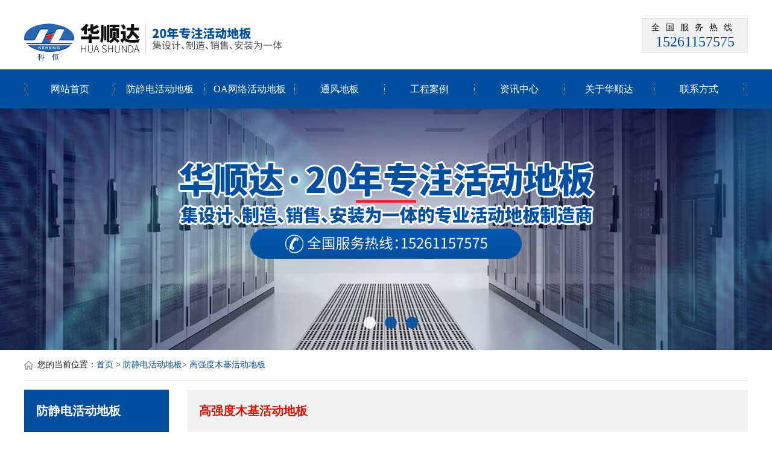

--- FILE ---
content_type: text/html
request_url: http://www.huashunda.net/product/2018-3-20/210.html
body_size: 3332
content:
<!DOCTYPE HTML>
<html>
<head>
<META http-equiv=Content-Type content="text/html; charset=utf-8">
<title>高强度木基活动地板-高强度木基活动地板-常州华顺达机房设备有限公司</title>
<meta name="Keywords" content="常州华顺达机房设备有限公司" >
<meta name="Description" content="基材密度：720kg/m3&nbsp; &nbsp; &nbsp; &nbsp; &nbsp; &nbsp; &nbsp; &nbsp; &nbsp; &nbsp; &nbsp; &nbsp; &nb" >
<link href="/favicon.ico" rel="shortcut icon" />
<link rel="stylesheet" type="text/css" href="/Templates/cn2018/css/honet_sxy.css" />
<link rel="stylesheet" type="text/css" href="/Templates/cn2018/css/jquery.jslides.css" />
<script src="/Templates/cn2018/js/jquery-1.8.0.min.js" type="text/javascript"></script>
<script type="text/javascript" src="/Templates/cn2018/js/jquery.jslides.js"></script>
<script src="/Templates/cn2018/js/honet.js" type="text/javascript"></script>
</head>
<body>
<div class="top-logo inner">
	<a href="/" title="常州华顺达机房设备有限公司"><img src="/upLoad/slide/month_1803/201803100933026826.jpg" alt="常州华顺达机房设备有限公司" title="常州华顺达机房设备有限公司" id="web_logo" /></a> 
    <div class="top-tel fr">
    	<P><span>全国服务热线</span>15261157575</P>
    </div>	
</div> 
<div class="navigation">
    <ul class="menu inner">
        <li class="line"></li>
        <li class="menu-item"><a href="/">网站首页</a> </li>
        <li class="line"></li>
        
            <li class="menu-item"><a href="/product/list-7-1.html">防静电活动地板</a>
                
                    <ul class="sub-menu">
                        
                            <li class="menu-item1"><a href="/product/list-10-1.html">全钢防静电活动地板</a></li>
                        
                            <li class="menu-item1"><a href="/product/list-8-1.html">硫酸钙防静电活动地板</a></li>
                        
                            <li class="menu-item1"><a href="/product/list-11-1.html">高强度木基活动地板</a></li>
                        
                            <li class="menu-item1"><a href="/product/list-12-1.html">全铝活动地板</a></li>
                        
                    </ul>
                
            </li>
            <li class="line"></li>
        
            <li class="menu-item"><a href="/product/list-9-1.html">OA网络活动地板</a>
                
                    <ul class="sub-menu">
                        
                            <li class="menu-item1"><a href="/product/list-13-1.html">500型</a></li>
                        
                            <li class="menu-item1"><a href="/product/list-15-1.html">600型</a></li>
                        
                            <li class="menu-item1"><a href="/product/list-16-1.html">硫酸钙</a></li>
                        
                            <li class="menu-item1"><a href="/product/list-4-1.html">地毯</a></li>
                        
                    </ul>
                
            </li>
            <li class="line"></li>
        
            <li class="menu-item"><a href="/product/list-17-1.html">通风地板</a>
                
            </li>
            <li class="line"></li>
        
            <li class="menu-item"><a href="/album/list-14-1.html">工程案例</a>
                
            </li>
            <li class="line"></li>
        
            <li class="menu-item"><a href="/news/list-19-1.html">资讯中心</a>
                
                    <ul class="sub-menu">
                        
                            <li class="menu-item1"><a href="/news/list-20-1.html">公司动态</a></li>
                        
                            <li class="menu-item1"><a href="/news/list-21-1.html">行业新闻</a></li>
                        
                            <li class="menu-item1"><a href="/news/list-22-1.html">常见问题解答</a></li>
                        
                    </ul>
                
            </li>
            <li class="line"></li>
        
            <li class="menu-item"><a href="/about/index.html">关于华顺达</a>
                
                    <ul class="sub-menu">
                        
                            <li class="menu-item1"><a href="/about/index.html">企业简介</a></li>
                        
                            <li class="menu-item1"><a href="/custom/list-3-1.html">设备中心</a></li>
                        
                            <li class="menu-item1"><a href="/about/service.html">售后服务</a></li>
                        
                            <li class="menu-item1"><a href="/about/about-23.html">工艺流程</a></li>
                        
                            <li class="menu-item1"><a href="/about/about-18.html">质量承诺</a></li>
                        
                    </ul>
                
            </li>
            <li class="line"></li>
        
            <li class="menu-item"><a href="/contact/index.html">联系方式</a>
                
            </li>
            <li class="line"></li>
        
    </ul>
</div>
<div class="met_flashs">
    <div id="full-screen-slider">
        <ul id="slides">
            
            	<li style="background:url('/upLoad/slide/month_1901/201901151449107253.jpg') no-repeat center"><a href=""></a></li>
            
            	<li style="background:url(' /upLoad/slide/month_1901/201901151449217420.jpg') no-repeat center"><a href=" /list/?9_1.html"></a></li>
            
            	<li style="background:url(' /upLoad/slide/month_1901/201901151449272820.jpg') no-repeat center"><a href=""></a></li>
                  	
        </ul>
    </div>
</div>
<div class="position inner">您的当前位置：<a href="/" title="首页">首页</a> &gt; <a href="/product/list-7-1.html">防静电活动地板</a>&gt; <a href="/product/list-11-1.html">高强度木基活动地板</a></div>
<div class="sidebar inner">
  <div class="sb_nav">   
    <h3 class='title'>防静电活动地板</h3>
    <div class="active" id="sidebar">    
       
      <dl class="list-none navnow">
        <dt ><a href='/product/list-10-1.html'  title='全钢防静电活动地板'><span>全钢防静电活动地板</span></a></dt>
      </dl>
    
      <dl class="list-none navnow">
        <dt ><a href='/product/list-8-1.html'  title='硫酸钙防静电活动地板'><span>硫酸钙防静电活动地板</span></a></dt>
      </dl>
    
      <dl class="list-none navnow">
        <dt class="on"><a href='/product/list-11-1.html'  title='高强度木基活动地板'><span>高强度木基活动地板</span></a></dt>
      </dl>
    
      <dl class="list-none navnow">
        <dt ><a href='/product/list-12-1.html'  title='全铝活动地板'><span>全铝活动地板</span></a></dt>
      </dl>
       
      <div class="clear"></div>
    </div>
    <h3 class='title lin'>联系方式</h3>
    <div class="active ct-con"><strong><span style="font-size:13px;">常州华顺达机房设备有限公司</span></strong><br />
      地址：江苏省常州市横林崔北工业区</span><br>
电话：15261157575<br>      
   
      <div class="clear"></div>
    </div>
  </div>
  <div class="sb_box br-bg">
    <h3 class="title"><a href="/product/list-11-1.html" class="news_link">高强度木基活动地板</a></h3>
    <div class="active" id="showproduct">
      <h1 class="title">高强度木基活动地板</h1>
      <div class="editor">
        <p><img src="/upload/image/20180320/15215212468980162.jpg" title="QQ截图20180320124819.jpg" alt="QQ截图20180320124819.jpg"/></p><p>基材密度：720kg/m3&nbsp; &nbsp; &nbsp; &nbsp; &nbsp; &nbsp; &nbsp; &nbsp; &nbsp; &nbsp; &nbsp; &nbsp; &nbsp; &nbsp; &nbsp;常规基材厚度：30mm/38mm&nbsp;</p><script src="/inc/AspCms_VisitsAdd.asp?id=210"></script>
        <div class="clear"></div>
      </div>
      <div class="met_page">
      <div class="pageleft">上一条：没有了!</div><div class="pageright">下一条：<a href="/product/2018-3-26/232.html">HPL贴面木基防静电</a></div>     
      </div>
    </div>
  </div>
  <div class="clear"></div>
</div>
<script type="text/javascript" src="/inc/AspCms_Statistics.asp"></script><div class="footer">
	<div class="inner">
    	<div class="footer-top">
        	<div class="footer-top-left fl">
            	<ul>
                	<li>关于华顺达</li>
                    
                    <li><A href="/about/index.html" title="企业简介">企业简介</A></li>
                    
                    <li><A href="/custom/list-3-1.html" title="设备中心">设备中心</A></li>
                    
                    <li><A href="/about/service.html" title="售后服务">售后服务</A></li>
                    
                    <li><A href="/about/about-23.html" title="工艺流程">工艺流程</A></li>
                    
                    <li><A href="/about/about-18.html" title="质量承诺">质量承诺</A></li>
                    
                </ul>
                 <ul>
                	<li>资讯中心</li>
                    
                    <li><A href="/news/list-20-1.html" title="公司动态">公司动态</A></li>
                    
                    <li><A href="/news/list-21-1.html" title="行业新闻">行业新闻</A></li>
                    
                    <li><A href="/news/list-22-1.html" title="常见问题解答">常见问题解答</A></li>
                    
                </ul>
                <ul>
                	<li>防静电活动地板</li>
                    
                    <li><A href="/product/list-10-1.html" title="全钢防静电活动地板">全钢防静电活动地板</A></li>
                    
                    <li><A href="/product/list-8-1.html" title="硫酸钙防静电活动地板">硫酸钙防静电活动地板</A></li>
                    
                    <li><A href="/product/list-11-1.html" title="高强度木基活动地板">高强度木基活动地板</A></li>
                    
                    <li><A href="/product/list-12-1.html" title="全铝活动地板">全铝活动地板</A></li>
                    
                </ul>
                <ul>
                	<li>网络活动地板</li>
                    
                    <li><A href="/product/list-13-1.html" title="500型">500型</A></li>
                    
                    <li><A href="/product/list-15-1.html" title="600型">600型</A></li>
                    
                    <li><A href="/product/list-16-1.html" title="硫酸钙">硫酸钙</A></li>
                    
                    <li><A href="/product/list-4-1.html" title="地毯">地毯</A></li>
                    
                </ul>
               
            </div>
            <div class="footer-top-right fr">
            	<ul>
                	
                    <li>常州华顺达机房设备有限公司</li>
                    <li>服务热线：15261157575</li>
                    <!--<li>电话（传真）：15261157575</li> -->                                    
                    
                    <li>地址：江苏省常州市横林崔北工业区</li>                   
                </ul>
            </div>
        </div>
        <div class="clear"></div>
        <div class="footer-bot">
        	<div class="footer-bot-bg">Copyright©常州华顺达机房设备有限公司All Rights Reserved.<span>《中华人民共和国增值电信业务服务经营许可证》：<a href="http://beian.miit.gov.cn" target="_blank">苏ICP备18067852号</a></span><span><a href="/images/disclaimer.jpg" target="_blank">免责声明</a></span><span><a href="/google_1.xml" target="_blank">网站地图</a></span></div>
        </div>
    </div>
</div>

<script type="text/javascript" src="/Templates/cn2018/js/top.js"></script>
</body>
</html>

--- FILE ---
content_type: text/css
request_url: http://www.huashunda.net/Templates/cn2018/css/honet_sxy.css
body_size: 10953
content:
@charset "utf-8";
html,body{ font:14px/2 'microsoft yahei',tahoma,verdana,'simsun'; color:#1b1b1b; background:#fff; -webkit-text-size-adjust:none;}
/*初始化*/
body,h1,h2,h3,h4,h5,h6,dl,dt,li,dd,th,td,p,pre,form,input,button,textarea,hr,div{margin:0;padding:0; list-style:none;}h1,h2,h3,h4,h5,h6{font-size:100%;}
img{border:0;}
button,input,select,textarea{font-size:100%;}
ul,ol{ padding-left:0px;}
.clear{ clear:both; }
.list-none{ list-style:none; padding:0px; margin:0px;}
.editor{ line-height:2; color:#333;}
.overflow{overflow:hidden;}
.fl{float:left}
.fr{float:right}
/*按钮*/
.button{ display: inline-block; zoom: 1; *display: inline; vertical-align: baseline; margin: 0 2px; outline: none; cursor: pointer; text-align: center; text-decoration: none; font: 14px/100% Arial, Helvetica, sans-serif; padding: .5em 2em .55em; text-shadow: 0 1px 1px rgba(0,0,0,.3); -webkit-border-radius: .5em; -moz-border-radius: .5em; border-radius: .5em; -webkit-box-shadow: 0 1px 2px rgba(0,0,0,.2); -moz-box-shadow: 0 1px 2px rgba(0,0,0,.2); box-shadow: 0 1px 2px rgba(0,0,0,.2);}
.button:hover { text-decoration: none; color:#fff; }
.button:active { position: relative; top: 1px;}
.orange{ color: #fef4e9; border: solid 1px #da7c0c; background: #f78d1d; background: -webkit-gradient(linear, left top, left bottom, from(#faa51a), to(#f47a20)); background: -moz-linear-gradient(top,  #faa51a,  #f47a20); filter:  progid:DXImageTransform.Microsoft.gradient(startColorstr='#faa51a', endColorstr='#f47a20'); }
.orange:hover { background: #f47c20; background: -webkit-gradient(linear, left top, left bottom, from(#f88e11), to(#f06015)); background: -moz-linear-gradient(top,  #f88e11,  #f06015); filter:  progid:DXImageTransform.Microsoft.gradient(startColorstr='#f88e11', endColorstr='#f06015'); }
.orange:active { color: #fcd3a5; background: -webkit-gradient(linear, left top, left bottom, from(#f47a20), to(#faa51a)); background: -moz-linear-gradient(top,  #f47a20,  #faa51a); filter:  progid:DXImageTransform.Microsoft.gradient(startColorstr='#f47a20', endColorstr='#faa51a');}
input.input-text,input.input-file,input.code,textarea { padding: 4px; font-size: 15px; outline: none; text-shadow: 0px 1px 0px #fff; -webkit-border-radius: 3px; -moz-border-radius: 3px; border-radius: 3px; border: 1px solid #ccc; -webkit-transition: .3s ease-in-out; -moz-transition: .3s ease-in-out; -o-transition: .3s ease-in-out; background:#fff url(../images/dt-10.gif) repeat-x left top; }
input.input-text:focus,input.input-file:focus,input.code:focus,textarea:focus { border: 1px solid #fafafa; -webkit-box-shadow: 0px 0px 6px #007eff; -moz-box-shadow: 0px 0px 5px #007eff; box-shadow: 0px 0px 5px #007eff;}
a{ color:#1b1b1b; text-decoration:none;}
a:hover{ color:#e40000; text-decoration:none;}

a.top_link:link {
	text-decoration: none;
	color:#fff
}
a.top_link:visited {
	text-decoration: none;
	color:#fff
}
a.top_link:hover {
	text-decoration: none;
	color:#fa9c20
}
a.top_link:active {
	text-decoration: none;
}

a.bot_link:link {
	text-decoration: none;
	color:#fff
}
a.bot_link:visited {
	text-decoration: none;
	color:#fff
}
a.bot_link:hover {
	text-decoration: none;
	color:#e40000
}
a.bot_link:active {
	text-decoration: none;
}
a.mores_link:link {
	text-decoration: none;
	color:#d21305
}
a.mores_link:visited {
	text-decoration: none;
	color:#d21305
}
a.mores_link:hover {
	text-decoration: none;
	color:#e40000
}
a.mores_link:active {
	text-decoration: none;
}

a.news_link:link {
	text-decoration: none;
	color:#d21305
}
a.news_link:visited {
	text-decoration: none;
	color:#d21305
}
a.news_link:hover {
	text-decoration: none;
	color:#690208
}
a.news_link:active {
	text-decoration: none;
}

.fl{ float:left;}
.fr{ float:right;}
.editor{ margin:0px; word-wrap: break-word; min-height:500px;*+height:100%;_height:500px;}
.editor p{ margin:0px 0px}
.editor strong {
	font-weight: bold;
	font-size:16px;	
	color: #000000;
	font-family: 'microsoft yahei';
}
/*头部*/
.inner{ width:1200px; margin:0px auto; position:relative;}
.wf{float:right; background:url(../images/wei1.jpg) no-repeat left center; padding-left:14px;cursor: pointer;}
.top-logo {	height:115px; margin: 0px auto;}
#web_logo {	float:left;	position: relative; height:115px;}
.top-tel { display:inline; margin-top:30px; text-align:center; padding:5px 15px; background:#f2f2f2; border:1px solid #e7e7e7; font-size:24px; line-height:26px; color:#004f9f;}
.top-tel span{ font-size:14px; color:#101010; font-weight:lighter; line-height:20px; letter-spacing:10px; display:block;}


/*navigation 菜单 menu*/
.navigation { width:100%; HEIGHT:65px; margin:0px; padding:0px; background:#004f9f;}
.menu {HEIGHT:65px; margin:0px auto; padding:0px; LIST-STYLE-TYPE:none;}
.menu LI { MARGIN:0px; FLOAT:left;}
.menu UL {	Z-INDEX: 300; POSITION: relative;}
.menu LI {	POSITION: relative}
.menu LI UL {PADDING-RIGHT: 0px; DISPLAY: none; PADDING-LEFT:0px; LEFT: 0px; LEFT: 0px\9;  PADDING-BOTTOM: 0px; WIDTH: 147px; PADDING-TOP: 0px; POSITION: absolute; TOP: 65px; font-size:12px; font-weight:normal;filter:alpha(opacity=80);-moz-opacity:0.8;opacity:0.8 ;LIST-STYLE-TYPE: none;}
.menu LI UL LI {PADDING:0px; MARGIN: 0px auto; WIDTH:147px; height:29px;line-height:29px; BORDER-BOTTOM: #fff 1px solid;display:block;}
.menu LI UL LI A:hover {COLOR: #fff; BORDER-BOTTOM: #fff 1px solid; background:#237bd4; height:29px; line-height:29px; width:147px; font-size:12px;}
.menu LI UL LI A { BORDER-BOTTOM: #fff 1px solid; background:#f2f4f7; height:29px; line-height:29px; WIDTH: 147px; color:#4d4d4d; font-size:12px;}

.menu-item { width:147px; HEIGHT:65px; line-HEIGHT:65px; text-align:center; FONT-SIZE:16px; display:block;}
.menu-item a{ COLOR:#fff; width:147px; HEIGHT:65px; line-HEIGHT:65px; text-align:center;  FONT-SIZE:16px; display:block;}
.menu-item A:hover { COLOR:#fff; TEXT-DECORATION:none; width:147px; background:#237bd4;}

.menu-items a{ width:147px; HEIGHT:65px; COLOR: #4d4d4d; font-weight:bold; line-HEIGHT:65px; text-align:center;  FONT-SIZE: 14px;  display:block;}
.menu-items A:hover {COLOR: #4d4d4d; TEXT-DECORATION: none; width:147px;  font-weight:bold;}


@media screen and (-webkit-min-device-pixel-ratio:0){ 
.menu-item  {TEXT-DECORATION:none; width:147px; DISPLAY:block; HEIGHT:65px; line-HEIGHT:65px; font-size:16px; text-align:center; }
.menu-item a {TEXT-DECORATION:none; width:147px; DISPLAY:block; HEIGHT:65px; line-HEIGHT:65px; font-size:16px; text-align:center; }
.menu-item a:link {color:#fff; }
.menu-item a:visited {text-decoration:none;	color:#fff; }
.menu-item a:hover { TEXT-DECORATION:none; color:#fff; HEIGHT:65px; line-HEIGHT:65px; background:#237bd4;}
 }  /*chrome and safari*/

.menu-item1{ width:147px; height:29px; line-height:20px;text-align:center;font-size:12px; font-weight:normal;  background:#f2f4f7;}
.menu-item1 A:hover {COLOR: #fff; TEXT-DECORATION: none;  background-color:#237bd4; width:147px; height:29px; line-height:20px; display:block;}

@media screen and (-webkit-min-device-pixel-ratio:0){ 
.menu-item1 a {TEXT-DECORATION: none; width:147px;DISPLAY: block; height:29px;LINE-HEIGHT: 29px; font-size:12px; text-align:center; background:#f2f4f7;}
.menu-item1 a:link {color:#4d4d4d; }
.menu-item1 a:visited {	text-decoration: none;	color:#4d4d4d; }
.menu-item1 a:hover { TEXT-DECORATION: none; color:#fff; background:#237bd4;height:29px;LINE-HEIGHT: 29px;BORDER-BOTTOM: #fff 1px solid; font-weight:bold;}
 }  /*chrome and safari*/

.line{ float:left; width:2px; HEIGHT:65px; background:url(../images/line.gif) no-repeat center;}
.search { float:right; height:65px;}

.met_flash{ margin:0px auto; height:600px; overflow:hidden; padding:0px 0px; min-width:1200px;} 
.met_flashs{ margin:0px auto; height:400px; overflow:hidden; padding:0px 0px; min-width:1200px;} 
.link_list {
	height:45px;
	line-height: 45px;
	width: 100%;
	background: url(../images/link_list.jpg) no-repeat center #ededed;
}
.metsearch {
	display: inline;
	height: 36px;
	color: #7da020;
	overflow: hidden;
	margin-left:20px;
	margin-top:25px;
}
.searchfont {
	color: #0053bf;
	font-size: 16px;
	margin-right: 10px;
	font-weight: bold;
}
.metsearch span.parasearch_input input {
	float: left;
	font-size: 12px;	
	width: 260px;
	height: 34px;
	text-align: left;
	line-height: 24px;
	background: #fff;
	border: 1px solid #e9e9e9;
	border-radius:2px;
	padding-left: 5px;	
	overflow: hidden;
	color: #bdbdbd;
	margin-right: 0px;
}
.metsearch span.parasearch_search input.searchgo {
	float: left;
	margin: 0px;
	width: 36px;
	height: 36px;
	background: url(../images/go.jpg) no-repeat center;
	border: 0px;
	padding: 0px 0px;
	cursor: pointer;
}


.position{ background:url(../images/home.png) no-repeat left center; height:50px; text-indent:22px; border-bottom:1px solid #e1e1e1; line-height:50px;}
.position a{ color:#004f9f;}
.position a:hover{ text-decoration:none;}
.position span{ float:left; font-size:14px; color:#cd0a0a;}

/*首页*/
.nor{ margin-right:0px !important;}
.mores {font-size:14px; height:40px; line-height:40px; margin:0px auto; text-transform:uppercase;}
.more_link {margin:15px 0px;text-align: center; line-height:35px; display: block; background:#d21305; color:#fff; border-radius:2px; padding:0px 10px;}
.more_link:hover {margin: 15px 0px;text-align: center;display: block; background: #ffcc00;border-radius:2px;}
.border{height:2px;background:#e1e1e1;margin:15px 0px; position:relative;}
.border:before {background-color: #ee2128;border:0px ridge #fff;content: ""; height:2px; left:0%; margin-left:0px; margin-top:0px; position: absolute;top:0px; width:100px;}
.borders{height:2px;background:#0058b1;margin:15px 0px; position:relative;}
.borders:before {background-color: #ebe421;border:0px ridge #fff;content: ""; height:2px; left:0%; margin-left:0px; margin-top:0px; position: absolute;top:0px; width:100px;}
/*标题*/
.blue{ color:#004f9f;}
.white{ color:#fefefe;}
.comtitle{ font-size:45px; line-height:80px; font-weight:lighter;}
.comtitle span{ display:inline; margin-top:30px; font-size:14px; color:#fff; line-height:40px; background:#1678db; border-radius:2px; padding:0px 25px;}
.cominfo{ font-size:16px; color:#101010; line-height:26px; font-weight:lighter; margin:10px 0;}

.product{ padding:40px 0px;}
.product ul li{ float:left; margin:20px 20px 0 0; overflow: hidden; position:relative;}
.product ul li img{ width:280px; height:190px; padding:1px;}
.product ul li .li-img{ border:1px solid #e9e9e9;height:194px;}
.product ul li .li-word{width: 100%;
	height: 100%;
	position: absolute;
	padding: 50px 0px;
	text-align:center;
	font-size:24px;
	top: 0;
	left: 0;
	display: block;
	background: #5e5e5e;
	background: rgba(0, 0, 0, 0.5);
	font-weight: normal;
	-webkit-transform: translateY(0) translateX(0) scale(0.25);
	transform: translateY(0) translateX(0) scale(0.25);
	-webkit-transition: all 0.35s;
	-o-transition: all 0.35s;
	transition: all 0.35s;
	opacity: 0;
	filter: alpha(opacity=0);	
	text-align: center;
	color: #ffffff;
	}
.product ul li:hover .li-word  {
	-webkit-transform: translateY(0) translateX(0) scale(1);
	transform: translateY(0) translateX(0) scale(1);
	-webkit-transition: all 0.35s;
	-o-transition: all 0.35s;
	transition: all 0.35s;
	opacity: 1;
	filter: alpha(opacity=100);
}
.product .btn-more{ background:#0056ad; color:#fff; width:80px; font-size:14px; margin:0px auto; border-radius:20px;line-height:26px; padding:5px 30px; display:block;}

/*.advantages{ background:url(../images/advantages.jpg) center 0 no-repeat; padding-top:110px;}
.advantages .advantages-left ul li{ width:240px; height:170px; margin-left:175px;}
.advantages .advantages-left ul li .li-title{ font-size:30px; color:#fff; line-height:32px; margin-top:40px;}
.advantages .advantages-left ul li .li-border{ background:none;;  border-top: 0px solid #fff; height: 1px;  position: relative; margin:8px auto;}
.advantages .advantages-left ul li .li-border:before{ background-color: #fff;  border: 0px ridge #fff; content: ""; height: 4px; position: absolute; top: -1px; width: 40px;}
.advantages .advantages-left ul li .li-content{ font-size:16px; color:#fff; line-height:20px;}
.advantages .advantages-right ul li{ width:240px; height:170px; margin-right:38px;}
.advantages .advantages-right ul li .li-title{ font-size:30px; color:#fff; line-height:32px; margin-top:40px;}
.advantages .advantages-right ul li .li-border{ background:none;;  border-top: 0px solid #fff; height: 1px;  position: relative; margin:8px auto;}
.advantages .advantages-right ul li .li-border:before{ background-color: #fff;  border: 0px ridge #fff; content: ""; height: 4px; position: absolute; top: -1px; width: 40px;}
.advantages .advantages-right ul li .li-content{ font-size:16px; color:#fff; line-height:20px;}*/
.duibi_title{height:160px;font-size:55px;color:#004f9f;text-align:center;font-weight:bold;
padding-top:40px}
.xian{width:100px;height:4px;background:#F02428;margin:0 auto}
.advantages{background:url(../images/duibi.jpg) center 0 no-repeat;width:100%;height:800px;padding-top:30px}
.diban{text-align:center}
.diban .li_1{width:480px;height:70px;background:#237AD3;color:#00356b;line-height:70px;text-align:center;
	border-radius:15px;font-size:40px;margin-top:40px}
.diban .li_3{width:480px;height:70px;background:#237AD3;color:#fff947;line-height:70px;text-align:center;
	border-radius:15px;font-size:40px;margin-top:40px}
.diban .li_2{background:url(../images/vs1_04.png) no-repeat;width:219px;height:147px;margin-left:10px;
margin-right:10px}

.banner {width: 100%;
    height: 600px;
    margin: 0 auto;
    position: relative;
    overflow: hidden;
    margin-left: -80px;
    padding-left: 80px;
    padding-right: 70px;}
.banner .num {overflow:hidden;height:30px;position:absolute;bottom:15px;zoom:1; z-index:3 ;width:1200px}
.banner .num ul{position: absolute;left: 50%;top:50%;transform:translate(-50%,-50%);}
.banner .num li {width:30px;height:30px;line-height:15px;text-align:center;color:#FFFFFF;background:#1A74CE;
	margin-right:10px;border-radius:50%;cursor:pointer;float:left;}
.banner .num li.on {background:#FFF94A; }
.banner .prev{width:40px;height:79px;background:url(../images/zuojiantou1_04.png) no-repeat;
	display:block;}
.banner .next{width:40px;height:79px;background:url(../images/youjiantou1_04.png) no-repeat;
	display:block;}
.banner .prev {left:0;}
.banner .next {right:0;background-position: right }
.jiantou{width:1340px;margin-left:-70px;position:relative;top:-280px;}

.banner_ul .li1{background:url(../images/zuo.png) no-repeat;width:502px;height:150px}
.banner_ul .li2{background:url(../images/zhong.png) no-repeat;width:196px;height:150px;text-align:center}
.banner_ul .li3{background:url(../images/you.png) no-repeat;width:502px;height:150px}
.banner_ul ul{margin-top:20px}
.banner_ul .li2 .div_1{margin-top:35px;font-size:30px}
.banner_ul .li2 .div_3{font-size:18px;width:130px;margin:0 auto;line-height:30px;font-weight:bold}
.banner_ul .li2 .div_2{width:15px;height:1px;background:#fffb80;margin:0 auto}
.banner_ul .li2 div{color:#fffb80;line-height:40px}
.div1{width:440px;margin-top:53px;color:#101010}
.div2{width:440px;margin-top:20px;color:#101010}
.div3{width:440px;margin-top:38px;color:#101010}
.div_left{margin-left:20px}
.div_right{margin-left:45px}

.introduce { background:#f2f2f2; padding:40px 0px;}
.introduce .introduce-con{ line-height:30px; font-size:14px;}
.adv{background:url(../images/adv.jpg) no-repeat; margin:20PX 0PX;}
.adv ul{ padding:35px 0px;overflow:hidden;}
.adv li{width:238px;text-align:center;border-right:1px dashed #4d8fca;float:left}
.adv li.noB{border-right:0px dashed #fff;}
.adv .c_title{font-size:40px;color:#fff; line-height:45px; font-weight:bolder;}
.adv .c_title span{font-size:16px;color:#fff;font-weight:lighter; display:block;}
.sign{ background:#1f1f1f;  padding:40px 0px;}
.sign .sinfo{font-size:45px;color:#d6cf09; text-align:center; line-height:40px; margin:20px 0px;}
.sign .sinfo .span1{color:#6caae8;font-size:24px; display:block;}
.sign .sinfo .span2{font-weight:bold;}
.sign .adv-info{width:420px;line-height:60px;background:#ded713;color:#3f3d00; text-align:center;margin:0 auto; font-weight:bolder; border-radius:50px;font-size:25px}
.sign .adv-tel{width:420px;line-height:50px;background:url(../images/tel.png) no-repeat left center;color:#dad30e; text-align:center;margin:0 auto;font-size:24px}


.honor{ padding:40px 0px;}
.honor ul li{ float:left; margin:18px 10px 65px 0;}
.honor .product_mqueen_pic .p_1 img{ height:192px; width:auto;}
.honor ul li:last-child{ margin-right:0;}

.case { background:url(../images/case.jpg) center 0 no-repeat; padding:40px 0px;}
.case ul li{ width:265px; padding:10px; background:#fff; float:left; text-align:center; margin:0 20px 20px 0;}
.case ul li .li-img{ height:200px;}
.case ul li .li-img img{ width:265px; height:200px;}
.case ul li .li-p a{ font-size:18px; color:#e63837; line-height:18px;} 

.news{padding:40px 0px; background:url(../images/news.jpg) no-repeat center #0050a0;}
.news ul li{ width:265px; background:#fff; padding:10px 10px; float:left; margin:25px 20px 60px 0;}
.news ul li:last-child{ margin-right:0;}
.news ul li .li-pic img{ width:265px; height:190px;}
.news ul li .li-title{ font-size:18px; color:#101010;line-height:30px; padding-top:5px;}
.news ul li .li-title span{ font-family:Arial, Helvetica, sans-serif; color:#004f9f; display:block; line-height:20px;}
.news ul li .li-border{ background:#d7d7d7; border-top: 0px solid #fff; height: 1px;  position: relative; margin:10px auto;}
.news ul li .li-border:before{ background-color: #004f9f; border: 0px ridge #fff; content: ""; height: 1px; position: absolute; top:0px; left:0px; width: 40px;}
.news ul li .li-content{ font-size:14px; color:#101010; line-height:22px; font-weight:lighter;}

/*常见问题解答*/
.FAQ{ padding:40px 0px; overflow:hidden;}
.FAQ dl{ float:left; width:28.9%; padding:1.5%;background-color:#f2f2f2; margin:20px 2.1% 20px 0px; }
.FAQ dl dd{ font-size:16px; line-height:30px; font-weight:bold; background:url(../images/q.jpg) no-repeat left top; padding-left:40px;}
.FAQ dl dt{ font-size:14px; color:#101010; line-height:22px; padding-top:1px; font-weight:lighter; background:url(../images/a.jpg) no-repeat left top; padding-left:40px;}
.FAQ dl .border{height:1px;background:#d7d7d7;margin:2px 0px; position:relative;}
.FAQ dl .border:before {background-color: #004f9f;border:0px ridge #fff;content: ""; height:1px; left:0%; margin-left:0px; margin-top:0px; position: absolute;top:0px; width:60px;}

/*底部*/
.footer{ background:url(../images/fotbg.jpg) repeat #1b1b1b; min-width:1200px;}
.footer .footer-top .footer-top-left ul{ float:left; margin:66px 50px 0 0;}
.footer .footer-top .footer-top-left ul li:first-child{ font-size:18px; color:#fff; line-height:40px;}
.footer .footer-top .footer-top-left ul li a{ font-size:16px; color:#b5b5b5; line-height:30px;}
.footer .footer-top .footer-top-right ul{ margin-top:66px;}
.footer .footer-top .footer-top-right ul li:first-child{ font-size:18px; color:#fff; line-height:40px;}
.footer .footer-top .footer-top-right ul li{ font-size:16px; color:#b5b5b5; line-height:30px;}
.footer .footer-bot{ margin-top:43px;}
.footer .footer-bot .footer-bot-bg{ font-size:14px; color:#fff; line-height:110px; border-top:1px solid #353535;}
.footer .footer-bot .footer-bot-bg a{ font-size:14px; color:#fff; line-height:60px;}
.footer .footer-bot .footer-bot-bg span{ margin:0 8px;}
/*内页侧栏*/
.sidebar{ margin-top:15px;}
.sidebar .sb_nav{ float:left; width:240px; position:relative;}
.sidebar .sb_nav h3.title{background:#004f9f; height:70px; line-height:70px; font-size:20px; color:#fff; text-indent:20px; overflow:hidden;zoom:1;}
.sidebar .sb_nav h3.lin{ margin-top:15px; }
.sidebar .sb_nav .active{ padding:20px 20px 30px 20px; background:#f9f9f9;border:0px solid #D3E1ED; border-top:none;zoom:1;}
.sidebar .sb_nav .ct-con{ padding-top:10px; color:#666;}
.sidebar .ct-con{ line-height:2; color:#333;}
.sidebar .ct-con ul,.sidebar .ct-con ol{ padding:0px 0px 0px 25px; margin:0px;}
.sidebar .ct-con a{ color:#1C57C4; text-decoration:underline;}
#sidebar dl{ margin-left:5px;}
#sidebar dl dt{ padding:8px 0px 8px 15px; background:url(../images/arrows.gif) no-repeat 2px center; border-bottom:1px solid #d7d7d7;}
#sidebar dl dt a{font-size:14px; color:#666;}
#sidebar dl dt a:hover{color:#004f9f;}
#sidebar dl dd{ padding:0px 0px 0px 15px;}
#sidebar dl dd h4{ font-weight:normal; padding:5px 0px 5px 10px; background:url(../job_ico.gif) no-repeat left 12px;}
#sidebar dl dt.on a{ font-weight:bold; color:#004f9f; }
#sidebar dl h4.on a{ font-weight:bold;}

.left_menua a {text-decoration:none;DISPLAY: block;line-height:24px;padding:5px 0px 5px 30px;}
.left_menua a:link { color:#666; }
.left_menua a:visited {text-decoration:none;color:#666;}
.left_menua a:hover {text-decoration:none;color:#dc2003;text-decoration:underline;}
.left_menuas a {text-decoration:none;DISPLAY: block;padding:5px 0px 5px 30px;font-weight:bold;line-height:24px;}
.left_menuas a:link { color:#dc2003; }
.left_menuas a:visited {text-decoration:none;color:#dc2003;}
.left_menuas a:hover {text-decoration:none;color:#dc2003;text-decoration:underline;}

.sidebar .sb_box{ float:right; width:930px; overflow:hidden;}
.sidebar .sb_box h3.title{height:70px; line-height:70px; text-indent:20px; font-size:20px; position:relative; background:#f2f2f2; color:#004f9f;}

/*新闻*/
#shownews h4.related{ height:30px; line-height:30px;zoom:1; border-bottom:1px solid #4d6e95; margin:15px 0px 10px 0px;}
#shownews h4.related span{ float:left; display:inline; background:url(../rela-bg.jpg) repeat-x left top; min-width:70px;_width:70px; white-space:nowrap; text-align:center; color:#fff; text-shadow:-1px -1px #4d6e95; padding:0px 10px;}
#shownews .relatedlist li{ float:left; width:30%; margin-right:10px; height:27px; line-height:27px; padding-left:12px; background:url(../diantb.jpg) no-repeat 3px 12px; overflow:hidden; }
#shownews .relatedlist li a:hover{ text-decoration:underline; }
*html #shownews .relatedlist li img{ margin-top:8px;}

/*下载*/
#downloadlist dl.top dt a{ color:#004080;}
#downloadlist .metlist dd{ background:#eef3fa;}
/*地图*/
#sitemaplist .sitemapclass2 h3{background:url(../li.png) no-repeat left center;}


/*表单*/
td.text{ width:20%; padding:6px 5px 6px 0px; text-align:right; font-size:14px; font-weight:bold;}
td.input{ padding:6px 8px;}
td.input input{ margin-right:8px;}
td.input .info{ padding-left:15px; color:#f00;}
td.input img{ position:relative; bottom:1px;}
td.submint{ padding:10px;}
/*工具栏*/
.met_hits{ padding:10px 5px; height:35px; line-height:35px; margin-top:10px; border-top:1px dotted #ccc; text-align:right; position:relative; color:#666;}
.met_hits a{ color:#666;}
.met_hits .metjiathis{ position:absolute; left:5px; top:8px;}

/*翻页*/
#flip{ margin:15px 0px;}

/*简介模块*/
#showtext{ padding:15px; line-height:28px; font-size:14px;}
#showtext strong{ font-size:14px;}
#showcontact{ padding:40px; line-height:2;}
#showcontact strong{ font-size:16px; font-weight:bold; color:#dc484e;}
/*文章模块*/
#newslist{ padding:15px 0px;}
#newslist li{ padding:5px 0px 5px 10px; background:url(../images/arrow.gif) no-repeat left 17px; border-bottom:1px dashed #aaa;}
#newslist li a{ font-size:14px; text-decoration:none; color:#333;}
#newslist li span{ float:right; color:#8e8e8e;}
#newslist li p{ margin:5px 0px; color:#8e8e8e; font-size:12px;}
#shownews{ padding:0px 15px 15px;}
#shownews .editor{ line-height:2; padding:0px 10px; font-size:14px;}
#shownews h1{ font-size:20px; text-align:center; font-weight:bold; padding:5px 0px; margin:10px 0px; color:#333;}
/*产品模块*/

#productlist{ padding:15px 0px;}
#productlist li{ float:left; width:284px; text-align:center; margin:5px 11px;}
#productlist li img{ margin:auto; padding:1px; border:1px solid #ccc; width:280px; height:200px;}
#productlist li h3{ height:30px; line-height:30px; font-weight:normal;}
#productlist li h3 a{ color:#000;}
#productlist li h3 a:hover{ color:#06F; text-decoration:underline;}

table.tab { border-collapse:collapse; width:100%; } 
table.tab th { border:1px solid #DDD; background:#dc2003; color:#FFFFFF; text-align:center; line-height:28px; }
table td {padding:0px 5px; line-height:28px; color:#666; }
table.tab td a { color:#dc2003; text-decoration:underline; }
table.tab tr.hover { background:#f8f8f8; }

#showproduct{ padding:15px;}
#showproduct h1.title{ font-size:20px; padding:5px 0px; margin-bottom:5px; text-align:center;}
#showproduct .pshow dt{ float:left;}
#showproduct .pshow dd{ float:right;}
#showproduct .pshow dd ul{ margin-left:15px; }
#showproduct .pshow dd li{ padding:5px 5px 5px 45px; min-height:28px; _height:28px; margin:5px 0px; clear:both; border-bottom:1px solid #eee; position:relative; line-height:2; }
#showproduct .pshow dd li span{ position:absolute; left:0px; top:0px; color:#999; padding:5px; height:28px;}
#showproduct .ctitle{ margin:15px 0px 10px; padding:5px 20px; background:url(../images/dt-7.gif) no-repeat left center; *background-position:left 17px; font-size:14px; border-bottom:1px dotted #ccc; }
#showproduct .editor{ line-height:2; padding:0px 10px; font-size:14px;}

/*客户案例*/
#customerlist{ margin:15px 0px;}
#customerlist li{ float:left; width:232px; height:91px; text-align:center; margin:5px 7px; overflow:hidden;}
#customerlist li img{ width:230px; height:89px; border:1px solid #efefef;}

/*下载模块*/
#downloadlist{ padding:15px;}
#downloadlist .metlist{ margin-bottom:20px;}
#downloadlist dl.top dt a{ color:#f00;}
#downloadlist .metlist dt{ border-bottom:1px solid #ddd; font-size:14px; font-weight:bold; padding:3px 5px 3px 20px; background:url(../images/dt-9.gif) no-repeat 5px 11px;}
#downloadlist .metlist dd{ color:#999; padding:5px 8px; background:#f8f8f8;}
#downloadlist .metlist dd b{ font-weight:normal;}
#downloadlist .metlist dd div{ float:right;}
#downloadlist .metlist dd span{ padding-right:20px;}
#downloadlist .metlist dd a{ color:#1C57C4; text-decoration:underline;}
#downloadlist .metlist dd a.down{ color:#fa1a1a; text-decoration:underline;}
#showdownload{ padding:15px;}
#showdownload h1.title{ font-size:18px; padding:5px 0px; margin-bottom:5px;}
#showdownload .paralist{ background:#f6f6f6; padding:5px 10px;}
#showdownload .paralist li{ padding:3px 5px 3px 0px; margin:5px 0px; border-bottom:1px solid #eee;}
#showdownload .paralist li a{ color:#f00; text-decoration:underline;}
#showdownload .paralist li span{ float:left; padding:0px 10px; margin-right:5px; text-align:left; }
#showdownload .editor{ line-height:2; padding:0px 10px; font-size:14px;}
#showdownload .ctitle{ margin:15px 0px 10px; padding:5px 20px; background:url(../images/dt-7.gif) no-repeat left center; *background-position:left 17px; font-size:14px; border-bottom:1px dotted #ccc; }
/*图片模块*/
#imglist{ padding:15px 0px;}
#imglist li{ float:left; width:292px; text-align:center; margin:5px 8px; overflow:hidden;}
#imglist li img{ border:1px solid #ccc; padding:1px; width:288px; height:210px;}
#imglist li h3{ padding:5px 0px 10px; font-weight:normal; line-height:1.5;}
/*资质证书*/
#honorlist{ padding:15px 0px;}
#honorlist li{ float:left; width:292px; text-align:center; margin:5px 8px; overflow:hidden;}
#honorlist li img{ border:1px solid #ccc; padding:1px; width:288px; height:405px;}
#honorlist li h3{ padding:5px 0px 10px; font-weight:normal; line-height:1.5;}

#showimg{ padding:15px;}
#showimg h1.title{ font-size:18px; padding:5px 0px; margin-bottom:10px; text-align:center;}
#showimg .imgshow{ text-align:center;}
#showimg .editor{ line-height:2; padding:0px 10px; font-size:14px;}
.imgparalist li{ padding:3px 15px 3px; background:url(../images/dt-0.gif) no-repeat 5px center;}
.imgparalist li span{ float:left; margin-right:10px; color:#999;}
#showimg .ctitle{ margin:10px 0px 10px; padding:5px 20px; background:url(../images/dt-7.gif) no-repeat left center; *background-position:left 17px; font-size:14px; border-bottom:1px dotted #ccc; }
/*招聘模块*/
#joblist{ padding:15px;}
#joblist dl{ padding:0px 5px 15px; margin-bottom:15px;}
#joblist dt{ padding:5px 10px; font-size:16px; font-weight:bold; border-bottom:1px dotted #ccc;}
#joblist dd{ padding:0px 0px 5px;}
#joblist dd .dtail{ padding:5px 10px; border-top:1px dotted #ccc;}
#joblist dd .dtail span{ margin-right:20px;}
#joblist dd .dtail a{ color:#1C57C4;}
#joblist dd .editor{padding:5px;}
#joblist dd .mis{ padding:5px 10px;}
#joblist dd .mis span{ margin-right:15px; color:#999;}
#showjob{ padding:15px;}
#showjob h1.title{ font-size:18px; padding:5px 0px; margin-bottom:5px;}
#showjob .paralist li{ float:left; width:45%; padding:3px 15px 3px; background:url(../images/dt-0.gif) no-repeat 5px center;}
#showjob .paralist li span{ float:left; margin-right:10px; color:#999;}
#showjob .ctitle{ margin:10px 0px 10px; padding:5px 20px; background:url(../images/dt-7.gif) no-repeat left center; *background-position:left 17px; font-size:14px; border-bottom:1px dotted #ccc; }
#showjob .info_cv{ font-size:12px; text-align:center; margin:10px 0px; }	
#showjob .editor{ line-height:2; padding:0px 10px; font-size:14px; }	
#cvlist{ padding:15px;}
/*在线留言*/
#messagelist{ padding:15px;}
#messagelist .metlist{ margin-bottom:10px; border:1px solid #dedede; padding:5px;}
#messagelist .metlist dt{ background:url(../images/arrow.gif) no-repeat left center; border-bottom:1px dotted #dedede; padding:4px 0px 4px 20px; margin-bottom:5px;}
#messagelist .metlist dt span.name{ color:#2c7199;}
#messagelist .metlist dt span.time{ padding-left:8px; color:#999;}
#messagelist .metlist dt span.tt{ float:right; padding-right:5px;}
#messagelist .metlist dd.info span.tt{ display:none; clear:both;}
#messagelist .metlist dd.info span.text{ display:block; line-height:1.5; padding:8px 5px;}
#messagelist .metlist dd.reinfo span.tt{ background:url(../images/admin.gif) no-repeat left 3px; display:block; border-bottom:1px dotted #dedede; padding:2px 0px 2px 20px; margin:0px 0px 5px;color:#2c7199;}
#messagelist .metlist dd.reinfo span.text{ display:block; line-height:1.5; padding:8px 5px;}
#messagelist .ctitle{ margin:10px 0px 10px; padding:5px 20px; background:url(../images/dt-7.gif) no-repeat left center; *background-position:left 17px; font-size:14px; border-bottom:1px dotted #ccc;}
#messagelist table{ margin:0px auto;}
#messagetable{ padding:15px;}
#messagetable table{ margin:0px auto;}
/*在线反馈*/
#feedback{ padding:15px;}
#feedback table{ margin:0px auto;}
/*友情链接*/
#linklist{ padding:15px 15px 25px;}
#linklist .ctitle{ margin:10px 0px 10px; padding:5px 20px; background:url(../images/dt-7.gif) no-repeat left center; *background-position:left 17px; font-size:14px; border-bottom:1px dotted #ccc;}
#linklist .inside{ padding:15px 0px 0px;}
#linklist .metlist .img li{ list-style:none; display:inline; padding-right:5px;}
#linklist .metlist .img img{ width:88px; height:31px;}
#linklist .metlist .txt li{ list-style:none; float:left; width:88px; height:20px; line-height:20px; margin-right:5px; overflow:hidden;}
#linksubmit{ padding:15px;}
#linksubmit table{ margin:0px auto;}
#memberbox{ padding:15px;}
/*站内搜索*/
ul.searchnavlist{ list-style:none; padding:0px; margin:0px;}
ul.searchnavlist li{ padding:5px 0px;}
#searchlist{ padding:15px;}
#searchlist li{ padding-left:10px; margin-bottom:6px; line-height:1.5;}
#searchlist ul{ list-style:none; padding:0px; margin:0px;}
#searchlist ul li{ padding:3px 5px; margin-bottom:5px;}
#searchlist ul li img{ display:none;}
#searchlist .search_title{ display:block; padding:2px 0px;}
#searchlist .search_title a{ font-size:14px; color:#12C; text-decoration:underline;}
#searchlist .search_title em{ color:#c00; text-decoration:underline; font-style:normal;}
#searchlist .search_detail{ display:block; }
#searchlist .search_detail a{ text-decoration:underline; color:#12C;}
#searchlist .search_content em{ color:#c00; font-style:normal;}
#searchlist .search_updatetime{ display:block; margin-top:5px; color:green;}
#searchlist a:hover{ text-decoration:underline;}
/*网站地图*/
#sitemaplist{ padding:15px;}
#sitemaplist .sitemapclass{ padding:5px 0px;}
#sitemaplist .sitemapclass1{ display:block; height:28px; line-height:28px; margin-bottom:5px; border-bottom:1px solid #ddd;}
#sitemaplist .sitemapclass1 a{ padding:5px 10px; background:#eee;}
#sitemaplist .sitemapclass2{ padding-left:15px; padding-top:3px;}
#sitemaplist .sitemapclass2 h3{  background:url(../images/dt-0.gif) no-repeat left center; padding:2px 8px;}
#sitemaplist .sitemapclass2 h3 a{ color:#444;}
#sitemaplist .sitemapclass2 div{ padding-left:2px;}
#sitemaplist .sitemapclass2 h4{ display:inline; padding:2px 6px;}
#sitemaplist .sitemapclass2 h4 a{ text-decoration:underline; color:#2c7199;}


/*翻页样式*/



/*分页*/
.met_page{ margin:20px 0px 20px 0px; overflow:hidden;}
.pageleft {	OVERFLOW: hidden; WIDTH: 300px; LINE-HEIGHT: 24px; HEIGHT: 24px}
.pageright {OVERFLOW: hidden; WIDTH: 300px; LINE-HEIGHT: 24px; HEIGHT: 24px}
.pageleft {	PADDING-LEFT: 0px; FLOAT: left; TEXT-ALIGN: left; font-size:12px;}
.pageright {PADDING-RIGHT: 0px; FLOAT: right; TEXT-ALIGN: right; font-size:12px;}

.pageNavi { PADDING-RIGHT:0px; PADDING-LEFT:0px; PADDING-BOTTOM:25px; MARGIN:10px auto 0px; WIDTH:100%; PADDING-TOP:10px; TEXT-ALIGN:center }
.wp-pagenavi { margin:0px auto; padding-top:15px; font-size:12px;}
.wp-pagenavi a { border-right:#ccc 1px solid; padding-right:8px! important; border-top:#ccc 1px solid; padding-left:8px! important; padding-bottom:4px! important; margin:2px; border-left:#ccc 1px solid; color:#333! important; padding-top:4px! important; border-bottom:#ccc 1px solid; text-decoration:none! important }
.wp-pagenavi a:link { border-right:#ccc 1px solid; padding-right:8px! important; border-top:#ccc 1px solid; padding-left:8px! important; padding-bottom:4px! important; margin:2px; border-left:#ccc 1px solid; color:#333! important; padding-top:4px! important; border-bottom:#ccc 1px solid; text-decoration:none! important }
.wp-pagenavi a:visited { border-right:#ccc 1px solid; padding-right:8px! important; border-top:#ccc 1px solid; padding-left:8px! important; padding-bottom:4px! important; margin:2px; border-left:#ccc 1px solid; color:#333! important; padding-top:4px! important; border-bottom:#ccc 1px solid; text-decoration:none! important }
.wp-pagenavi a:hover { font-weight:bold! important; color:#0b3779! important; background-color:#eee! important }
.wp-pagenavi a:active { border-right:#ccc 1px solid; padding-right:2px; border-top:#ccc 1px solid; padding-left:2px; padding-bottom:2px; margin:2px; border-left:#ccc 1px solid; padding-top:2px; border-bottom:#ccc 1px solid; text-decoration:none }

.wp-pagenavi span.pages { border-right:#ccc 1px solid; padding-right:8px! important; border-top:#ccc 1px solid; padding-left:8px! important; padding-bottom:4px! important; margin:2px; border-left:#ccc 1px solid; color:#454545! important; padding-top:4px! important; border-bottom:#ccc 1px solid }
.wp-pagenavi span.extend { border-right:#ccc 1px solid; padding-right:8px! important; border-top:#ccc 1px solid; padding-left:8px! important; padding-bottom:4px! important; margin:2px; border-left:#ccc 1px solid; color:#454545! important; padding-top:4px! important; border-bottom:#ccc 1px solid }
.wp-pagenavi span.current { border-right:#aaa 1px solid; padding-right:8px! important; border-top:#aaa 1px solid; padding-left:8px! important; padding-bottom:4px! important; margin:2px; border-left:#aaa 1px solid; color:#000! important; padding-top:4px! important; border-bottom:#aaa 1px solid; background-color:#eee! important }
.wp-pagenavi span.nolink{ border-right:#aaa 1px solid; padding-right:8px! important; border-top:#aaa 1px solid; padding-left:8px! important; padding-bottom:4px! important; margin:2px; border-left:#aaa 1px solid; color:#000! important; padding-top:4px! important; border-bottom:#aaa 1px solid; background-color:#eee! important }

/*左侧浮动*/

dl,dd,dt{margin:0;padding:0;}

.floating_ck1 dl{ background:#fff; border:1px solid #dddddd; position:relative;width:98px;}
.floating_ck1{position:fixed;right:20px;top:15%;z-index:999999; cursor: pointer;}
.floating_ck1 dl dd{position:relative;width:98px;height:66px; margin:0 auto;background-color:#fff;text-align:center;background-repeat:no-repeat;background-position:center 20%;}

.floating_ck1 dl dd:hover .floating_left{display:block;}
.floating_ck1 .consult,.words{background-image:url(../images/zxicon.jpg);}
.floating_ck1 .quote{ cursor:pointer; }
.floating_ck1 .quote1{border-bottom:1px solid #dddddd; width:98px; margin:0 auto; height:64px; background:url(../images/kficon.png) no-repeat center 10px;}
.floating_ck1 .quote2{ margin:0 auto; background:url(../images/fanhui.png) no-repeat center; height:38px; }
.floating_ck1 .quote3{ border-bottom:1px solid #dddddd; width:98px; margin:0 auto; background:url(../images/erweima.png) no-repeat center 10px; height:65px; }
.floating_ck1 .quote4{ border-bottom:1px solid #dddddd; margin:0 auto; background:url(../images/wang.png) no-repeat center 10px; height:65px;}

.floating_ck1.qrcord{ cursor:pointer;}
.floating_ck1.return{cursor:pointer;}
.floating_ck1 dd span{color:#000;display:block;padding-top:35px; font-size:14px; color:#303030;}
.floating_ck1 .floating_left{position:absolute;left:-126px;top:0px;width:126px;height:80px;display:none;}
.floating_ck1 .floating_ewm{height:126px;top:-50px;}
.floating_ck1 .floating_ewm i{background-image:url(../images/erweima.jpg);display:block;width:126px;height:126px;margin:auto;margin-top:7px;}

.contact_index{ background:url(../images/fot_jion.png) no-repeat center; height:216px;}
.ad_btm{ width:1200px; margin:0px auto; position:relative;}
.fclose{ position: absolute; top:-60px; right:0px;}
.fot_frm{ width:500px; margin:80px 0px 0px 450px; overflow:hidden;}
#xzkk{ width:370px; height:35px; border:1px solid #e2e2e2;  margin-top:12px;line-height:35px; color:#303030;font-family:"微软雅黑"; font-size:12px; padding-left:10px; float:left;}

#namesf{ width:150px; height:35px; border:1px solid #e2e2e2; margin-right:12px; margin-top:6px; line-height:35px; color:#303030;font-family:"微软雅黑"; font-size:12px; padding-left:10px; float:left;}
#telf{ width:150px; height:35px; border:1px solid #e2e2e2; margin-left:0px; margin-top:6px;line-height:35px; color:#303030;font-family:"微软雅黑"; font-size:12px; padding-left:10px;float:left;}
#emailf{ width:140px; height:35px; border:1px solid #e2e2e2;  margin-top:6px;line-height:35px; color:#303030;font-family:"微软雅黑"; font-size:12px; padding-left:10px; float:right;}

#buttonsf{ width:120px; height:35px; border:0px solid #cccccc; margin-top:12px; background-color:#d21305; color:#ffffff; text-align:center;font-family:"微软雅黑"; font-size:14px; cursor:pointer; float:right;}


--- FILE ---
content_type: text/css
request_url: http://www.huashunda.net/Templates/cn2018/css/jquery.jslides.css
body_size: 594
content:
html, body, div, h1, h2, h3, h4, h5, h6, ul, ol, dl, li, dt, dd, blockquote, pre, form, fieldset, table, th, td, span{padding:0;margin:0;}
@charset "utf-8";
#full-screen-slider { width:100%; height:400px; position:relative; margin:0px auto; padding-top:0px; z-index:1}
#slides { display:block; width:100%; height:400px; list-style:none; padding:0; margin:0; position:relative}
#slides li { display:block; width:100%; height:100%; list-style:none; padding:0; margin:0; position:absolute}
#slides li a { display:block; width:100%; height:100%; text-indent:-9999px}
#pagination { display:block; list-style:none; position:absolute; left:50%; bottom:30px; z-index:9900;  padding:5px 15px 5px 0; margin:0;}
#pagination li { display:block; list-style:none; width:20px; height:20px; float:left; margin-left:15px; border-radius:100%; background:#004f9f; filter:alpha(opacity=90);-moz-opacity:0.9;opacity:0.9;}
#pagination li a { display:block; width:100%; height:100%; padding:0; margin:0;  text-indent:-9999px;}
#pagination li.current { background:#fff}



--- FILE ---
content_type: application/javascript
request_url: http://www.huashunda.net/Templates/cn2018/js/honet.js
body_size: 346
content:
// JavaScript Document
// Navigation Menu
$(function() {
    $(".menu ul").css({
        display: "none"
    }); // Opera Fix
    $(".menu li:first").addClass("homepage");
    $(".menu li").hover(function() {
        $(this).find('ul:first').css({
            visibility: "visible",
            display: "none"
        }).slideDown("normal");
    },
    function() {
        $(this).find('ul:first').css({
            visibility: "hidden"
        });
    });
});


